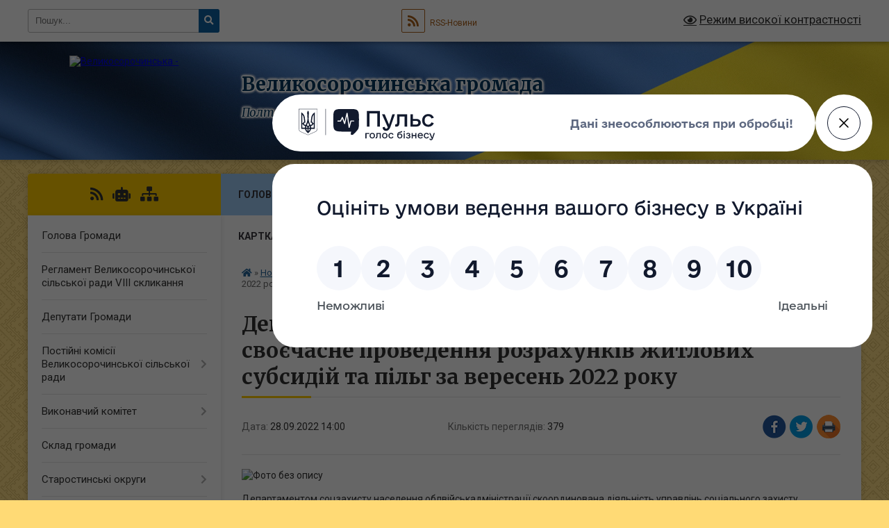

--- FILE ---
content_type: text/html; charset=UTF-8
request_url: https://velykosorochynska-gromada.gov.ua/news/1664342848/
body_size: 17733
content:
<!DOCTYPE html>
<html lang="uk">
<head>
	<!--[if IE]><meta http-equiv="X-UA-Compatible" content="IE=edge"><![endif]-->
	<meta charset="utf-8">
	<meta name="viewport" content="width=device-width, initial-scale=1">
	<!--[if IE]><script>
		document.createElement('header');
		document.createElement('nav');
		document.createElement('main');
		document.createElement('section');
		document.createElement('article');
		document.createElement('aside');
		document.createElement('footer');
		document.createElement('figure');
		document.createElement('figcaption');
	</script><![endif]-->
	<title>Департаментом соцзахисту населення забезпечено своєчасне проведення розрахунків житлових субсидій та пільг за вересень 2022 року | Великосорочинська громада</title>
	<meta name="description" content=". . Департаментом соцзахисту населення облвійськадміністрації скоординована діяльність управлінь соціального захисту населення області щодо своєчасного проведення виплат житлових субсидій та пільг на оплату житлово-комунальних послуг.. . Ві">
	<meta name="keywords" content="Департаментом, соцзахисту, населення, забезпечено, своєчасне проведення, розрахунків, житлових, субсидій, та, пільг, за, вересень, 2022, року, |, Великосорочинська, громада">

	
		<meta property="og:image" content="https://rada.info/upload/users_files/24832716/1a609eb94132be5fcd05d4479787dc69.jpg">
	<meta property="og:image:width" content="1500">
	<meta property="og:image:height" content="1125">
			<meta property="og:title" content="Департаментом соцзахисту населення забезпечено своєчасне проведення розрахунків житлових субсидій та пільг за вересень 2022 року">
				<meta property="og:type" content="article">
	<meta property="og:url" content="https://velykosorochynska-gromada.gov.ua/news/1664342848/">
		
		<link rel="apple-touch-icon" sizes="57x57" href="https://gromada.org.ua/apple-icon-57x57.png">
	<link rel="apple-touch-icon" sizes="60x60" href="https://gromada.org.ua/apple-icon-60x60.png">
	<link rel="apple-touch-icon" sizes="72x72" href="https://gromada.org.ua/apple-icon-72x72.png">
	<link rel="apple-touch-icon" sizes="76x76" href="https://gromada.org.ua/apple-icon-76x76.png">
	<link rel="apple-touch-icon" sizes="114x114" href="https://gromada.org.ua/apple-icon-114x114.png">
	<link rel="apple-touch-icon" sizes="120x120" href="https://gromada.org.ua/apple-icon-120x120.png">
	<link rel="apple-touch-icon" sizes="144x144" href="https://gromada.org.ua/apple-icon-144x144.png">
	<link rel="apple-touch-icon" sizes="152x152" href="https://gromada.org.ua/apple-icon-152x152.png">
	<link rel="apple-touch-icon" sizes="180x180" href="https://gromada.org.ua/apple-icon-180x180.png">
	<link rel="icon" type="image/png" sizes="192x192"  href="https://gromada.org.ua/android-icon-192x192.png">
	<link rel="icon" type="image/png" sizes="32x32" href="https://gromada.org.ua/favicon-32x32.png">
	<link rel="icon" type="image/png" sizes="96x96" href="https://gromada.org.ua/favicon-96x96.png">
	<link rel="icon" type="image/png" sizes="16x16" href="https://gromada.org.ua/favicon-16x16.png">
	<link rel="manifest" href="https://gromada.org.ua/manifest.json">
	<meta name="msapplication-TileColor" content="#ffffff">
	<meta name="msapplication-TileImage" content="https://gromada.org.ua/ms-icon-144x144.png">
	<meta name="theme-color" content="#ffffff">
	
	
		<meta name="robots" content="">
	
	<link rel="preconnect" href="https://fonts.googleapis.com">
	<link rel="preconnect" href="https://fonts.gstatic.com" crossorigin>
	<link href="https://fonts.googleapis.com/css?family=Merriweather:400i,700|Roboto:400,400i,700,700i&amp;subset=cyrillic-ext" rel="stylesheet">

    <link rel="preload" href="https://cdnjs.cloudflare.com/ajax/libs/font-awesome/5.9.0/css/all.min.css" as="style">
	<link rel="stylesheet" href="https://cdnjs.cloudflare.com/ajax/libs/font-awesome/5.9.0/css/all.min.css" integrity="sha512-q3eWabyZPc1XTCmF+8/LuE1ozpg5xxn7iO89yfSOd5/oKvyqLngoNGsx8jq92Y8eXJ/IRxQbEC+FGSYxtk2oiw==" crossorigin="anonymous" referrerpolicy="no-referrer" />
	
	
    <link rel="preload" href="//gromada.org.ua/themes/ukraine/css/styles_vip.css?v=3.38" as="style">
	<link rel="stylesheet" href="//gromada.org.ua/themes/ukraine/css/styles_vip.css?v=3.38">
	
	<link rel="stylesheet" href="//gromada.org.ua/themes/ukraine/css/5970/theme_vip.css?v=1768970790">
	
		<!--[if lt IE 9]>
	<script src="https://oss.maxcdn.com/html5shiv/3.7.2/html5shiv.min.js"></script>
	<script src="https://oss.maxcdn.com/respond/1.4.2/respond.min.js"></script>
	<![endif]-->
	<!--[if gte IE 9]>
	<style type="text/css">
		.gradient { filter: none; }
	</style>
	<![endif]-->

</head>
<body class="">

	<a href="#top_menu" class="skip-link link" aria-label="Перейти до головного меню (Alt+1)" accesskey="1">Перейти до головного меню (Alt+1)</a>
	<a href="#left_menu" class="skip-link link" aria-label="Перейти до бічного меню (Alt+2)" accesskey="2">Перейти до бічного меню (Alt+2)</a>
    <a href="#main_content" class="skip-link link" aria-label="Перейти до головного вмісту (Alt+3)" accesskey="3">Перейти до текстового вмісту (Alt+3)</a>

	

		<div id="all_screen">

						<section class="search_menu">
				<div class="wrap">
					<div class="row">
						<div class="grid-25 fl">
							<form action="https://velykosorochynska-gromada.gov.ua/search/" class="search">
								<input type="text" name="q" value="" placeholder="Пошук..." aria-label="Введіть пошукову фразу" required>
								<button type="submit" name="search" value="y" aria-label="Натисніть, щоб здійснити пошук"><i class="fa fa-search"></i></button>
							</form>
							<a id="alt_version_eye" href="#" title="Режим високої контрастності" onclick="return set_special('582ed35c3d286cd0da76d2f835dd6b9c80008d5f');"><i class="far fa-eye"></i></a>
						</div>
						<div class="grid-75">
							<div class="row">
								<div class="grid-25" style="padding-top: 13px;">
									<div id="google_translate_element"></div>
								</div>
								<div class="grid-25" style="padding-top: 13px;">
									<a href="https://gromada.org.ua/rss/5970/" class="rss" title="RSS-стрічка"><span><i class="fa fa-rss"></i></span> RSS-Новини</a>
								</div>
								<div class="grid-50 alt_version_block">

									<div class="alt_version">
										<a href="#" class="set_special_version" onclick="return set_special('582ed35c3d286cd0da76d2f835dd6b9c80008d5f');"><i class="far fa-eye"></i> Режим високої контрастності</a>
									</div>

								</div>
								<div class="clearfix"></div>
							</div>
						</div>
						<div class="clearfix"></div>
					</div>
				</div>
			</section>
			
			<header>
				<div class="wrap">
					<div class="row">

						<div class="grid-25 logo fl">
							<a href="https://velykosorochynska-gromada.gov.ua/" id="logo">
								<img src="https://rada.info/upload/users_files/24832716/gerb/C.png" alt="Великосорочинська - ">
							</a>
						</div>
						<div class="grid-75 title fr">
							<div class="slogan_1">Великосорочинська громада</div>
							<div class="slogan_2">Полтавська область, Миргородський район</div>
						</div>
						<div class="clearfix"></div>

					</div>
					
										
				</div>
			</header>

			<div class="wrap">
				<section class="middle_block">

					<div class="row">
						<div class="grid-75 fr">
							<nav class="main_menu" id="top_menu">
								<ul>
																		<li class="">
										<a href="https://velykosorochynska-gromada.gov.ua/main/">Головна</a>
																													</li>
																		<li class="">
										<a href="https://velykosorochynska-gromada.gov.ua/geroi-ne-vmirajut-13-36-54-10-10-2023/">ГЕРОЇ НЕ ВМИРАЮТЬ!</a>
																													</li>
																		<li class="">
										<a href="https://velykosorochynska-gromada.gov.ua/karta-fondu-zahisnih-sporud-civilnogo-zahistu-15-46-36-09-06-2023/">Карта фонду захисних споруд цивільного захисту</a>
																													</li>
																		<li class="active">
										<a href="https://velykosorochynska-gromada.gov.ua/news/">Новини</a>
																													</li>
																		<li class="">
										<a href="https://velykosorochynska-gromada.gov.ua/structure/">Картка громади</a>
																													</li>
																		<li class="">
										<a href="https://velykosorochynska-gromada.gov.ua/feedback/">Контакти</a>
																													</li>
																		<li class="">
										<a href="https://velykosorochynska-gromada.gov.ua/ogoloshennya-13-50-58-10-11-2020/">Оголошення!</a>
																													</li>
																		<li class="">
										<a href="https://velykosorochynska-gromada.gov.ua/photo/">Фотогалерея</a>
																													</li>
																		<li class="">
										<a href="https://velykosorochynska-gromada.gov.ua/punkti-nezlamnosti-13-56-39-17-10-2024/">ПУНКТИ НЕЗЛАМНОСТІ</a>
																													</li>
																										</ul>

								<button class="menu-button" id="open-button" tabindex="-1"><i class="fas fa-bars"></i> Меню сайту</button>

							</nav>
							
							<div class="clearfix"></div>

														<section class="bread_crumbs">
								<div xmlns:v="http://rdf.data-vocabulary.org/#"><a href="https://velykosorochynska-gromada.gov.ua/" title="Головна сторінка"><i class="fas fa-home"></i></a> &raquo; <a href="https://velykosorochynska-gromada.gov.ua/news/" aria-current="page">Новини</a>  &raquo; <span>Департаментом соцзахисту населення забезпечено своєчасне проведення розрахунків житлових субсидій та пільг за вересень 2022 року</span></div>
							</section>
							
							<main id="main_content">

																											<h1>Департаментом соцзахисту населення забезпечено своєчасне проведення розрахунків житлових субсидій та пільг за вересень 2022 року</h1>


<div class="row">
	<div class="grid-30 one_news_date">
		Дата: <span>28.09.2022 14:00</span>
	</div>
	<div class="grid-30 one_news_count">
		Кількість переглядів: <span>379</span>
	</div>
		<div class="grid-30 one_news_socials">
		<button class="social_share" data-type="fb" aria-label="Поширити у Фейсбук"><img src="//gromada.org.ua/themes/ukraine/img/share/fb.png" alt="Іконка Facebook"></button>
		<button class="social_share" data-type="tw" aria-label="Поширити в Tweitter"><img src="//gromada.org.ua/themes/ukraine/img/share/tw.png" alt="Іконка Twitter"></button>
		<button class="print_btn" onclick="window.print();" aria-label="Надрукувати статтю"><img src="//gromada.org.ua/themes/ukraine/img/share/print.png" alt="Значок принтера"></button>
	</div>
		<div class="clearfix"></div>
</div>

<hr>

<p><img alt="Фото без опису"  alt="" src="https://rada.info/upload/users_files/24832716/1a609eb94132be5fcd05d4479787dc69.jpg" style="width: 1500px; height: 1125px;" /></p>

<p>Департаментом соцзахисту населення облвійськадміністрації скоординована діяльність управлінь соціального захисту населення області щодо своєчасного проведення виплат житлових субсидій та пільг на оплату житлово-комунальних послуг.</p>

<p>Відповідно управліннями соціального захисту населення області забезпечено проведення повного комплексу робот щодо розрахунків житлових субсидій та пільг на оплату житлово-комунальних послуг без звернення громадян. Розрахунок проведено по кожній особовій справі отримувача житлових субсидій та пільг на підставі необхідних даних, одержаних від підприємств-надавачів комунальних послуг.</p>

<p>За вересень 2022 року житлові субсидії та пільги на оплату житлово-комунальних послуг розраховано для 105,9 тисяч сімей на загальну суму<br />
43,5 млн. грн.</p>

<p>Виплата житлових субсидій та пільг на житлово-комунальні послуги за вересень буде здійснена у жовтні 2022 року органами Пенсійного Фонду України, згідно підготовлених та сформованих органами соціального захисту населення реєстрів нарахувань житлових субсидій та пільг на житлово-комунальні послуги.</p>

<p>&nbsp;</p>

<p>Директор Департаменту соцзахисту населення Полтавської ОВА Людмила КОРНІЄНКО</p>
<div class="clearfix"></div>

<hr>



<p><a href="https://velykosorochynska-gromada.gov.ua/news/" class="btn btn-grey">&laquo; повернутися</a></p>																	
							</main>
						</div>
						<div class="grid-25 fl">

							<div class="project_name">
								<a href="https://gromada.org.ua/rss/5970/" rel="nofollow" target="_blank" title="RSS-стрічка новин сайту"><i class="fas fa-rss"></i></a>
																<a href="https://velykosorochynska-gromada.gov.ua/feedback/#chat_bot" title="Наша громада в смартфоні"><i class="fas fa-robot"></i></a>
																																																								<a href="https://velykosorochynska-gromada.gov.ua/sitemap/" title="Мапа сайту"><i class="fas fa-sitemap"></i></a>
							</div>
														<aside class="left_sidebar">
							
								
																<nav class="sidebar_menu" id="left_menu">
									<ul>
																				<li class="">
											<a href="https://velykosorochynska-gromada.gov.ua/golova-gromadi-17-55-17-21-09-2017/">Голова Громади</a>
																																</li>
																				<li class="">
											<a href="https://velykosorochynska-gromada.gov.ua/reglament-velikosorochinskoi-silskoi-radi-viii-sklikannya-19-32-04-02-12-2020/">Регламент Великосорочинської сільської ради VIII скликання</a>
																																</li>
																				<li class="">
											<a href="https://velykosorochynska-gromada.gov.ua/deputati-gromadi-09-43-30-22-09-2017/">Депутати Громади</a>
																																</li>
																				<li class=" has-sub">
											<a href="https://velykosorochynska-gromada.gov.ua/komisii-velikosorochinskoi-silskoi-radi-11-54-11-23-04-2019/">Постійні комісії Великосорочинської сільської ради</a>
																						<button onclick="return show_next_level(this);" aria-label="Показати підменю"></button>
																																	<i class="fa fa-chevron-right"></i>
											<ul>
																								<li class=" has-sub">
													<a href="https://velykosorochynska-gromada.gov.ua/vii-sklikannya-09-00-38-24-02-2021/">VIII скликання</a>
																										<button onclick="return show_next_level(this);" aria-label="Показати підменю"></button>
																																							<i class="fa fa-chevron-right"></i>
													<ul>
																												<li><a href="https://velykosorochynska-gromada.gov.ua/postijna-komisiya-z-pitan-prav-ljudini-zakonnosti-reglamentu-deputatskoi-diyalnosti-ta-etiki-17-39-24-06-09-2024/">Постійна комісія з питань прав людини, законності, Регламенту, депутатської діяльності та етики</a></li>
																												<li><a href="https://velykosorochynska-gromada.gov.ua/postijna-komisiya-z-pitan-planuvannya-finansiv-bjudzhetu-ta-socialnoekonomichnogo-rozvitku-18-28-15-07-09-2024/">Постійна комісія з питань планування фінансів, бюджету та соціально-економічного розвитку</a></li>
																												<li><a href="https://velykosorochynska-gromada.gov.ua/postijna-komisiya-z-pitan-osviti-kulturi-molodi-fizkulturi-sportu-ohoroni-zdorovʼya-i-socialnogo-zahistu-naselennya-18-30-52-07-09-2024/">Постійна комісія з питань освіти, культури, молоді, фізкультури, спорту, охорони здоровʼя і соціального захисту населення</a></li>
																												<li><a href="https://velykosorochynska-gromada.gov.ua/postijna-komisiya-z-pitan-promislovosti-pidpriemnictva-transportu-zv’yazku-sferi-poslug-ta-zhitlovokomunalnogo-gospodarstva-i-komunalnoi-v-18-34-32-07-09-2024/">Постійна комісія з питань промисловості, підприємництва, транспорту, зв’язку, сфери послуг та житлово-комунального господарства і комунальної власності, містобудування, будівництва, земельних відносин, охорони природи та сільського господарства</a></li>
																																									</ul>
																									</li>
																																			</ul>
																					</li>
																				<li class=" has-sub">
											<a href="https://velykosorochynska-gromada.gov.ua/vikonavchij-komitet-16-17-55-17-12-2020/">Виконавчий комітет</a>
																						<button onclick="return show_next_level(this);" aria-label="Показати підменю"></button>
																																	<i class="fa fa-chevron-right"></i>
											<ul>
																								<li class="">
													<a href="https://velykosorochynska-gromada.gov.ua/reglament-vikonavchogo-komitetu-08-47-59-13-02-2024/">Регламент виконавчого комітету</a>
																																						</li>
																																			</ul>
																					</li>
																				<li class="">
											<a href="https://velykosorochynska-gromada.gov.ua/sklad-gromadi-18-01-59-21-09-2017/">Склад громади</a>
																																</li>
																				<li class=" has-sub">
											<a href="https://velykosorochynska-gromada.gov.ua/starostinski-okrugi-11-21-06-07-02-2024/">Старостинські округи</a>
																						<button onclick="return show_next_level(this);" aria-label="Показати підменю"></button>
																																	<i class="fa fa-chevron-right"></i>
											<ul>
																								<li class=" has-sub">
													<a href="https://velykosorochynska-gromada.gov.ua/velikobajrackij-starostinskij-okrug-№1-11-27-57-07-02-2024/">Великобайрацький старостинський округ №1</a>
																										<button onclick="return show_next_level(this);" aria-label="Показати підменю"></button>
																																							<i class="fa fa-chevron-right"></i>
													<ul>
																												<li><a href="https://velykosorochynska-gromada.gov.ua/zvit-starost-pered-zhitelyami-starostinskogo-okrugu-11-07-00-25-03-2025/">Звіт старост перед жителями старостинського округу за 2024 рік</a></li>
																																									</ul>
																									</li>
																								<li class=" has-sub">
													<a href="https://velykosorochynska-gromada.gov.ua/velikoobuhivskij-starostinskij-okrug-№-2-11-28-54-07-02-2024/">Великообухівський старостинський округ № 2</a>
																										<button onclick="return show_next_level(this);" aria-label="Показати підменю"></button>
																																							<i class="fa fa-chevron-right"></i>
													<ul>
																												<li><a href="https://velykosorochynska-gromada.gov.ua/zvit-starost-pered-zhitelyami-starostinskogo-okrugu-za-2024-rik-13-53-42-25-03-2025/">Звіт старост перед жителями старостинського округу за 2024 рік</a></li>
																																									</ul>
																									</li>
																								<li class=" has-sub">
													<a href="https://velykosorochynska-gromada.gov.ua/kovalivskij-starostinskij-okrug-№-3-11-29-32-07-02-2024/">Ковалівський старостинський округ № 3</a>
																										<button onclick="return show_next_level(this);" aria-label="Показати підменю"></button>
																																							<i class="fa fa-chevron-right"></i>
													<ul>
																												<li><a href="https://velykosorochynska-gromada.gov.ua/zvit-starost-pered-zhitelyami-starostinskogo-okrugu-za-2024-rik-11-09-03-25-03-2025/">Звіт старост перед жителями старостинського округу за 2024 рік</a></li>
																																									</ul>
																									</li>
																								<li class=" has-sub">
													<a href="https://velykosorochynska-gromada.gov.ua/polivyanskij-starostinskij-okrug-№-4-11-35-03-07-02-2024/">Полив'янський старостинський округ № 4</a>
																										<button onclick="return show_next_level(this);" aria-label="Показати підменю"></button>
																																							<i class="fa fa-chevron-right"></i>
													<ul>
																												<li><a href="https://velykosorochynska-gromada.gov.ua/zvit-starost-pered-zhitelyami-starostinskogo-okrugu-za-2024-rik-11-09-42-25-03-2025/">Звіт старост перед жителями старостинського округу за 2024 рік</a></li>
																																									</ul>
																									</li>
																								<li class=" has-sub">
													<a href="https://velykosorochynska-gromada.gov.ua/savincivskij-starostinskij-okrug-№-5-11-35-53-07-02-2024/">Савинцівський старостинський округ № 5</a>
																										<button onclick="return show_next_level(this);" aria-label="Показати підменю"></button>
																																							<i class="fa fa-chevron-right"></i>
													<ul>
																												<li><a href="https://velykosorochynska-gromada.gov.ua/zvit-starost-pered-zhitelyami-starostinskogo-okrugu-za-2024-rik-11-10-14-25-03-2025/">Звіт старост перед жителями старостинського округу за 2024 рік</a></li>
																																									</ul>
																									</li>
																								<li class=" has-sub">
													<a href="https://velykosorochynska-gromada.gov.ua/soloncivskij-starostinskij-okrug-№-6-11-36-40-07-02-2024/">Солонцівський старостинський округ № 6</a>
																										<button onclick="return show_next_level(this);" aria-label="Показати підменю"></button>
																																							<i class="fa fa-chevron-right"></i>
													<ul>
																												<li><a href="https://velykosorochynska-gromada.gov.ua/zvit-starost-pered-zhitelyami-starostinskogo-okrugu-za-2024-rik-11-10-47-25-03-2025/">Звіт старост перед жителями старостинського округу за 2024 рік</a></li>
																																									</ul>
																									</li>
																																			</ul>
																					</li>
																				<li class=" has-sub">
											<a href="https://velykosorochynska-gromada.gov.ua/struktura-radi-11-15-14-15-02-2024/">Структура ради</a>
																						<button onclick="return show_next_level(this);" aria-label="Показати підменю"></button>
																																	<i class="fa fa-chevron-right"></i>
											<ul>
																								<li class=" has-sub">
													<a href="https://velykosorochynska-gromada.gov.ua/viddili-ta-ustanovi-12-21-23-07-02-2024/">Відділи та установи</a>
																										<button onclick="return show_next_level(this);" aria-label="Показати підменю"></button>
																																							<i class="fa fa-chevron-right"></i>
													<ul>
																												<li><a href="https://velykosorochynska-gromada.gov.ua/viddil-osviti-09-53-46-22-09-2017/">Відділ освіти, культири, молоді та спорту виконавчого комітету Великосорочинської сільської ради</a></li>
																												<li><a href="https://velykosorochynska-gromada.gov.ua/centr-nadannya-socialnih-poslug-ta-arhivnoi-spravi-velikosorochinskoi-silskoi-radi-mimrgorodskogo-rajonu-poltavskoi-oblasti-12-33-32-03-06-2021/">Центр надання соціальних послуг та архівної справи Великосорочинської сільської ради Миргородського району Полтавської області</a></li>
																												<li><a href="https://velykosorochynska-gromada.gov.ua/knp-velikosorochinskij-centr-pervinnoi-medikosanitarnoi-dopomogi-velikosorochinskoi-silskoi-radi-12-42-48-07-02-2024/">КНП "Великосорочинський Центр первинної медико-санітарної допомоги" Великосорочинської сільської ради</a></li>
																												<li><a href="https://velykosorochynska-gromada.gov.ua/finansovij-viddil-velikosorochinskoi-silskoi-radi-12-44-29-07-02-2024/">Фінансовий відділ Великосорочинської сільської ради</a></li>
																																									</ul>
																									</li>
																								<li class=" has-sub">
													<a href="https://velykosorochynska-gromada.gov.ua/struktura-vikonavchogo-komitetu-12-28-23-07-02-2024/">Відділи виконавчого комітету</a>
																										<button onclick="return show_next_level(this);" aria-label="Показати підменю"></button>
																																							<i class="fa fa-chevron-right"></i>
													<ul>
																												<li><a href="https://velykosorochynska-gromada.gov.ua/struktura-vikonavchogo-komitetu-velikosorochinskoi-silskoi-radi-na-2024-rik-10-59-55-08-02-2024/">Структура виконавчого комітету Великосорочинської сільської ради на 2024 рік</a></li>
																												<li><a href="https://velykosorochynska-gromada.gov.ua/viddil-nadannya-socialnoi-dopomogi-18-21-36-07-02-2024/">Відділ соціального захист                                                                                               РЕЄСТР 2025 року                          галузевих (міжгалузевих), територіальних угод, колективних договорів, змін і доповнень д</a></li>
																												<li><a href="https://velykosorochynska-gromada.gov.ua/viddil-iz-zemelnih-pitan-18-22-33-07-02-2024/">Відділ із земельних, екологічних питань та правового забезпечення виконавчого комітету Великосорочинської сільської ради Миргородського району Полтавської області</a></li>
																												<li><a href="https://velykosorochynska-gromada.gov.ua/centr-nadannya-administrativnih-poslugcnap-velikosorochinskoi-silskoi-radi-18-20-23-07-02-2024/">Центр надання адміністративних послуг(ЦНАП) Великосорочинської сільської ради</a></li>
																												<li><a href="https://velykosorochynska-gromada.gov.ua/sluzhba-u-spravah-ditej-09-29-48-16-02-2024/">Служба у справах дітей</a></li>
																																									</ul>
																									</li>
																																			</ul>
																					</li>
																				<li class=" has-sub">
											<a href="https://velykosorochynska-gromada.gov.ua/komunalni-pidpriemstva-12-45-49-07-02-2024/">Комунальні підприємства</a>
																						<button onclick="return show_next_level(this);" aria-label="Показати підменю"></button>
																																	<i class="fa fa-chevron-right"></i>
											<ul>
																								<li class=" has-sub">
													<a href="https://velykosorochynska-gromada.gov.ua/kp-pershocvit-12-47-17-07-02-2024/">КП "Першоцвіт"</a>
																										<button onclick="return show_next_level(this);" aria-label="Показати підменю"></button>
																																							<i class="fa fa-chevron-right"></i>
													<ul>
																												<li><a href="https://velykosorochynska-gromada.gov.ua/obҐruntuvannya-tehnichnih-ta-yakisnih-harakteristik-predmeta-zakupivli-rozmiru-bjudzhetnogo-priznachennya-ochikuvanoi-vartosti-predmeta-zak-12-54-58-07-02-2024/">ОБҐРУНТУВАННЯ ТЕХНІЧНИХ ТА ЯКІСНИХ ХАРАКТЕРИСТИК ПРЕДМЕТА ЗАКУПІВЛІ, РОЗМІРУ БЮДЖЕТНОГО ПРИЗНАЧЕННЯ, ОЧІКУВАНОЇ ВАРТОСТІ ПРЕДМЕТА ЗАКУПІВЛІ</a></li>
																												<li><a href="https://velykosorochynska-gromada.gov.ua/obҐruntuvannya-tehnichnih-ta-yakisnih-harakteristik-predmeta-zakupivli-rozmiru-bjudzhetnogo-priznachennya-ochikuvanoi-vartosti-predmeta-zak-18-05-37-07-02-2024/">ОБҐРУНТУВАННЯ ТЕХНІЧНИХ ТА ЯКІСНИХ ХАРАКТЕРИСТИК ПРЕДМЕТА ЗАКУПІВЛІ, РОЗМІРУ БЮДЖЕТНОГО ПРИЗНАЧЕННЯ, ОЧІКУВАНОЇ ВАРТОСТІ ПРЕДМЕТА ЗАКУПІВЛІ</a></li>
																												<li><a href="https://velykosorochynska-gromada.gov.ua/obҐruntuvannya-tehnichnih-ta-yakisnih-harakteristik-predmeta-zakupivli-rozmiru-bjudzhetnogo-priznachennya-ochikuvanoi-vartosti-predmeta-zak-18-06-57-07-02-2024/">ОБҐРУНТУВАННЯ ТЕХНІЧНИХ ТА ЯКІСНИХ ХАРАКТЕРИСТИК ПРЕДМЕТА ЗАКУПІВЛІ, РОЗМІРУ БЮДЖЕТНОГО ПРИЗНАЧЕННЯ, ОЧІКУВАНОЇ ВАРТОСТІ ПРЕДМЕТА ЗАКУПІВЛІ</a></li>
																												<li><a href="https://velykosorochynska-gromada.gov.ua/bҐruntuvannya-tehnichnih-ta-yakisnih-harakteristik-predmeta-zakupivli-rozmiru-bjudzhetnogo-priznachennya-ochikuvanoi-vartosti-predmeta-zaku-18-08-58-07-02-2024/">БҐРУНТУВАННЯ ТЕХНІЧНИХ ТА ЯКІСНИХ ХАРАКТЕРИСТИК ПРЕДМЕТА ЗАКУПІВЛІ, РОЗМІРУ БЮДЖЕТНОГО ПРИЗНАЧЕННЯ, ОЧІКУВАНОЇ ВАРТОСТІ ПРЕДМЕТА ЗАКУПІВЛІ</a></li>
																												<li><a href="https://velykosorochynska-gromada.gov.ua/komercijna-propoziciya-18-10-36-07-02-2024/">Комерційна пропозиція</a></li>
																												<li><a href="https://velykosorochynska-gromada.gov.ua/komercijna-propoziciya-18-11-51-07-02-2024/">Комерційна пропозиція</a></li>
																												<li><a href="https://velykosorochynska-gromada.gov.ua/obҐruntuvannya-tehnichnih-ta-yakisnih-harakteristik-predmeta-zakupivli-rozmiru-bjudzhetnogo-priznachennya-ochikuvanoi-vartosti-predmeta-zak-18-12-57-07-02-2024/">ОБҐРУНТУВАННЯ ТЕХНІЧНИХ ТА ЯКІСНИХ ХАРАКТЕРИСТИК ПРЕДМЕТА ЗАКУПІВЛІ, РОЗМІРУ БЮДЖЕТНОГО ПРИЗНАЧЕННЯ, ОЧІКУВАНОЇ ВАРТОСТІ ПРЕДМЕТА ЗАКУПІВЛІ</a></li>
																												<li><a href="https://velykosorochynska-gromada.gov.ua/obҐruntuvannya-tehnichnih-ta-yakisnih-harakteristik-predmeta-zakupivli-rozmiru-bjudzhetnogo-priznachennya-ochikuvanoi-vartosti-predmeta-zak-13-15-48-29-02-2024/">ОБҐРУНТУВАННЯ ТЕХНІЧНИХ ТА ЯКІСНИХ ХАРАКТЕРИСТИК ПРЕДМЕТА ЗАКУПІВЛІ, РОЗМІРУ БЮДЖЕТНОГО ПРИЗНАЧЕННЯ, ОЧІКУВАНОЇ ВАРТОСТІ ПРЕДМЕТА ЗАКУПІВЛІ</a></li>
																												<li><a href="https://velykosorochynska-gromada.gov.ua/obҐruntuvannya-tehnichnih-ta-yakisnih-harakteristik-predmeta-zakupivli-rozmiru-bjudzhetnogo-priznachennya-ochikuvanoi-vartosti-predmeta-zak-09-43-02-15-05-2024/">ОБҐРУНТУВАННЯ ТЕХНІЧНИХ ТА ЯКІСНИХ ХАРАКТЕРИСТИК ПРЕДМЕТА ЗАКУПІВЛІ, РОЗМІРУ БЮДЖЕТНОГО ПРИЗНАЧЕННЯ, ОЧІКУВАНОЇ ВАРТОСТІ ПРЕДМЕТА ЗАКУПІВЛІ</a></li>
																												<li><a href="https://velykosorochynska-gromada.gov.ua/obҐruntuvannya-tehnichnih-ta-yakisnih-harakteristik-predmeta-zakupivli-rozmiru-bjudzhetnogo-priznachennya-ochikuvanoi-vartosti-predmeta-zak-09-46-11-09-05-2024/">ОБҐРУНТУВАННЯ ТЕХНІЧНИХ ТА ЯКІСНИХ ХАРАКТЕРИСТИК ПРЕДМЕТА ЗАКУПІВЛІ, РОЗМІРУ БЮДЖЕТНОГО ПРИЗНАЧЕННЯ, ОЧІКУВАНОЇ ВАРТОСТІ ПРЕДМЕТА ЗАКУПІВЛІ</a></li>
																												<li><a href="https://velykosorochynska-gromada.gov.ua/obҐruntuvannya-tehnichnih-ta-yakisnih-harakteristik-predmeta-zakupivli-rozmiru-bjudzhetnogo-priznachennya-ochikuvanoi-vartosti-predmeta-zak-09-53-31-07-01-2026/">ОБҐРУНТУВАННЯ ТЕХНІЧНИХ ТА ЯКІСНИХ ХАРАКТЕРИСТИК ПРЕДМЕТА ЗАКУПІВЛІ, РОЗМІРУ БЮДЖЕТНОГО ПРИЗНАЧЕННЯ, ОЧІКУВАНОЇ ВАРТОСТІ ПРЕДМЕТА ЗАКУПІВЛІ</a></li>
																																									</ul>
																									</li>
																								<li class="">
													<a href="https://velykosorochynska-gromada.gov.ua/kp-kovalivske-kkp-12-47-57-07-02-2024/">КП " Ковалівське ККП "</a>
																																						</li>
																																			</ul>
																					</li>
																				<li class=" has-sub">
											<a href="https://velykosorochynska-gromada.gov.ua/dokumenti-13-20-19-07-02-2024/">Документи</a>
																						<button onclick="return show_next_level(this);" aria-label="Показати підменю"></button>
																																	<i class="fa fa-chevron-right"></i>
											<ul>
																								<li class="">
													<a href="https://velykosorochynska-gromada.gov.ua/proekti-rishennya-sesij-13-24-12-07-02-2024/">Проекти рішення сесій</a>
																																						</li>
																								<li class="">
													<a href="https://velykosorochynska-gromada.gov.ua/rishennya-sesii-13-25-02-07-02-2024/">Рішення сесії</a>
																																						</li>
																								<li class="">
													<a href="https://velykosorochynska-gromada.gov.ua/rishennya-vikonavchogo-komitetu-13-25-45-07-02-2024/">Рішення виконавчого комітету</a>
																																						</li>
																								<li class="">
													<a href="https://velykosorochynska-gromada.gov.ua/rozporyadzhennya-silskogo-golovi-13-27-25-07-02-2024/">Розпорядження сільського голови</a>
																																						</li>
																																			</ul>
																					</li>
																				<li class=" has-sub">
											<a href="https://velykosorochynska-gromada.gov.ua/zakonodavcha-baza-09-10-44-23-04-2019/">Законодавча база</a>
																						<button onclick="return show_next_level(this);" aria-label="Показати підменю"></button>
																																	<i class="fa fa-chevron-right"></i>
											<ul>
																								<li class="">
													<a href="https://velykosorochynska-gromada.gov.ua/zakoni-ukraini-09-11-08-23-04-2019/">Закони України</a>
																																						</li>
																																			</ul>
																					</li>
																				<li class=" has-sub">
											<a href="https://velykosorochynska-gromada.gov.ua/gromadska-uchast-1542114160/">Громадські слухання</a>
																						<button onclick="return show_next_level(this);" aria-label="Показати підменю"></button>
																																	<i class="fa fa-chevron-right"></i>
											<ul>
																								<li class="">
													<a href="https://velykosorochynska-gromada.gov.ua/gromadski-sluhannya-1542114201/">Протоколи громадських слухань</a>
																																						</li>
																								<li class=" has-sub">
													<a href="https://velykosorochynska-gromada.gov.ua/ogoloshennya-ta-rozporyadzhennya-pro-provedennya-gromadskih-sluhan-1542114225/">Повідомлення про проведення Громадських слухань</a>
																										<button onclick="return show_next_level(this);" aria-label="Показати підменю"></button>
																																							<i class="fa fa-chevron-right"></i>
													<ul>
																												<li><a href="https://velykosorochynska-gromada.gov.ua/ogoloshennya-schodo-provedennya-gromadskih-sluhan-z-obgovorennya-detalnogo-planu-1542619091/">Оголошення щодо проведення громадських слухань з обговорення детального плану</a></li>
																												<li><a href="https://velykosorochynska-gromada.gov.ua/investoram-1542114271/">Інвесторам</a></li>
																																									</ul>
																									</li>
																																			</ul>
																					</li>
																				<li class=" has-sub">
											<a href="https://velykosorochynska-gromada.gov.ua/vakansii-1542114347/">Вакансії</a>
																						<button onclick="return show_next_level(this);" aria-label="Показати підменю"></button>
																																	<i class="fa fa-chevron-right"></i>
											<ul>
																								<li class="">
													<a href="https://velykosorochynska-gromada.gov.ua/aktualni-vakansii-11-37-07-06-02-2024/">АКТУАЛЬНІ ВАКАНСІЇ</a>
																																						</li>
																								<li class=" has-sub">
													<a href="https://velykosorochynska-gromada.gov.ua/arhivni-vakansii-11-38-08-06-02-2024/">АРХІВНІ ВАКАНСІЇ</a>
																										<button onclick="return show_next_level(this);" aria-label="Показати підменю"></button>
																																							<i class="fa fa-chevron-right"></i>
													<ul>
																												<li><a href="https://velykosorochynska-gromada.gov.ua/ogoloshennya-11-41-32-06-02-2024/">Заміщення вакантної посади директора Великосорочинської дитячо-юнацької спортивної школи</a></li>
																												<li><a href="https://velykosorochynska-gromada.gov.ua/zamischennya-vakantnoi-posadi-specialistazemlevporyadnika-viddilu-zemelnih-ta-ekologichnih-pitan-vikonavchogo-komitetu-velikosorochinskoi-si-09-29-50-/">Заміщення вакантної посади спеціаліста-землевпорядника відділу земельних та екологічних питань виконавчого комітету Великосорочинської сільської ради (на час відсутності основного працівника)</a></li>
																												<li><a href="https://velykosorochynska-gromada.gov.ua/konkurs-na-zamischennya-vakantnoi-posadi-specialista-viddilu-zemelnih-ta-ekologichnih-pitan-vikonavchogo-komitetu-velikosorochinskoi-silskoi-09-33-57-/">Заміщення вакантної посади спеціаліста відділу земельних та екологічних питань виконавчого комітету Великосорочинської сільської ради (на час відсутності основного працівника)</a></li>
																												<li><a href="https://velykosorochynska-gromada.gov.ua/zamischennya-vakantnoi-posadi-direktora-centru-nadannya-socialnih-poslug-ta-arhivnoi-spravi-velikosorochinskoi-silskoi-radi-mirgorodskogo-ra-11-00-18-/">Заміщення вакантної посади директора Центру надання соціальних послуг та архівної справи Великосорочинської сільської ради Миргородського району Полтавської області</a></li>
																												<li><a href="https://velykosorochynska-gromada.gov.ua/zamischennya-vakantnoi-posadi-direktora-centru-nadannya-socialnih-poslug-ta-arhivnoi-spravi-velikosorochinskoi-silskoi-radi-mirgorodskogo-ra-17-42-58-/">Заміщення вакантної посади директора Центру надання соціальних послуг та архівної справи Великосорочинської сільської ради Миргородського району Полтавської області</a></li>
																												<li><a href="https://velykosorochynska-gromada.gov.ua/zamischennya-vakantnoi-posadi-golovnogo-buhgaltera-finansovogo-viddilu-velikosorochinskoi-silskoi-radi-10-30-25-10-03-2021/">Заміщення вакантної посади головного бухгалтера фінансового відділу Великосорочинської сільської ради</a></li>
																												<li><a href="https://velykosorochynska-gromada.gov.ua/zamischennya-vakantnoi-posadi-golovnogo-specialista-finansovogo-viddilu-velikosorochinskoi-silskoi-radi-10-33-20-10-03-2021/">Заміщення вакантної посади головного спеціаліста фінансового відділу Великосорочинської сільської ради</a></li>
																												<li><a href="https://velykosorochynska-gromada.gov.ua/viddil-osviti-kulturi-molodi-ta-sportu-vikonavchogo-komitetu-velikosorochinskoi-silskoi-radi-ogoloshue-konkurs-na-zamischennya-vakantnoi-pos-10-51-24-/">Відділ освіти, культури, молоді та спорту виконавчого комітету Великосорочинської сільської ради оголошує конкурс на заміщення вакантної посади головного бухгалтера</a></li>
																												<li><a href="https://velykosorochynska-gromada.gov.ua/zamischennya-vakantnoi-posadi-nachalnika-sluzhbi-u-spravah-ditej-vikonavchogo-komitetu-velikosorochinskoi-silskoi-radi-mirgorodskogo-rajonu--15-40-32-/">Заміщення вакантної посади  начальника Служби у справах дітей виконавчого комітету Великосорочинської сільської ради Миргородського району Полтавської області</a></li>
																												<li><a href="https://velykosorochynska-gromada.gov.ua/vikonavchij-komitet-velikosorochinskoi-silskoi-radi-ogoloshue-konkurs-na-zamischennya-vakantnoi-posadi-direktora-kz-velikosorochinskij-budin-16-18-25-/">Виконавчий комітет Великосорочинської сільської ради оголошує конкурс на заміщення вакантної посади директора КЗ "Великосорочинський будинок культури"</a></li>
																																									</ul>
																									</li>
																								<li class="">
													<a href="https://velykosorochynska-gromada.gov.ua/vakansii-informaciya-dlya-vnutrishno-peremischenih-osib-11-29-09-06-08-2024/">Вакансії: інформація для внутрішньо переміщених осіб</a>
																																						</li>
																																			</ul>
																					</li>
																				<li class=" has-sub">
											<a href="https://velykosorochynska-gromada.gov.ua/bjudzhet-gromadi-11-10-07-28-02-2018/">Бюджет громади</a>
																						<button onclick="return show_next_level(this);" aria-label="Показати підменю"></button>
																																	<i class="fa fa-chevron-right"></i>
											<ul>
																								<li class="">
													<a href="https://velykosorochynska-gromada.gov.ua/pasporti-bjudzhetnih-program-11-34-56-28-02-2018/">Паспорти бюджетних програм</a>
																																						</li>
																																			</ul>
																					</li>
																				<li class=" has-sub">
											<a href="https://velykosorochynska-gromada.gov.ua/miscevi-podatki-ta-zbori-na-2023-rik-16-33-46-04-07-2022/">МІСЦЕВІ ПОДАТКИ ТА ЗБОРИ</a>
																						<button onclick="return show_next_level(this);" aria-label="Показати підменю"></button>
																																	<i class="fa fa-chevron-right"></i>
											<ul>
																								<li class="">
													<a href="https://velykosorochynska-gromada.gov.ua/miscevi-podatki-i-zbori-na-2024-rik-09-10-05-03-07-2023/">Місцеві податки і збори на 2024 рік</a>
																																						</li>
																								<li class="">
													<a href="https://velykosorochynska-gromada.gov.ua/miscevi-podatki-ta-zbori-2023-rik-10-05-02-08-02-2024/">МІСЦЕВІ ПОДАТКИ ТА ЗБОРИ 2023 рік</a>
																																						</li>
																								<li class="">
													<a href="https://velykosorochynska-gromada.gov.ua/miscevi-podatki-ta-zbori-na-2022-rik-14-37-20-19-01-2022/">МІСЦЕВІ ПОДАТКИ ТА ЗБОРИ на 2022 рік</a>
																																						</li>
																								<li class="">
													<a href="https://velykosorochynska-gromada.gov.ua/miscevi-podatki-i-zbori-na-2025-rik-15-01-01-19-07-2024/">Місцеві податки і збори на 2025 рік</a>
																																						</li>
																								<li class="">
													<a href="https://velykosorochynska-gromada.gov.ua/miscevi-podatki-i-zbori-na-2026-rik-11-33-01-07-07-2025/">Місцеві податки і збори на 2026 рік</a>
																																						</li>
																																			</ul>
																					</li>
																				<li class=" has-sub">
											<a href="https://velykosorochynska-gromada.gov.ua/regulyatorna-politika-12-03-05-04-09-2023/">Регуляторна політика</a>
																						<button onclick="return show_next_level(this);" aria-label="Показати підменю"></button>
																																	<i class="fa fa-chevron-right"></i>
											<ul>
																								<li class="">
													<a href="https://velykosorochynska-gromada.gov.ua/povidomlennya-pro-opriljudnennya-proektu-regulyatornogo-aktu-pro-zatverdzhennya-polozhennya-pro-poryadok-rozmischennya-zovnishnoi-reklami-na-12-04-56-04-09-2023/">Повідомлення про оприлюднення проекту регуляторного акту «Про затвердження Положення про порядок розміщення зовнішньої реклами на території Великосорочинської сільської ради Миргородського району Полтавської області»</a>
																																						</li>
																																			</ul>
																					</li>
																				<li class=" has-sub">
											<a href="https://velykosorochynska-gromada.gov.ua/zvit-silskogo-golovi-14-08-49-25-01-2024/">ЗВІТ СІЛЬСЬКОГО ГОЛОВИ</a>
																						<button onclick="return show_next_level(this);" aria-label="Показати підменю"></button>
																																	<i class="fa fa-chevron-right"></i>
											<ul>
																								<li class="">
													<a href="https://velykosorochynska-gromada.gov.ua/zvit-silskogo-golovi-oleksandra-tischickogo-za-2023-rik-14-13-46-25-01-2024/">Звіт сільського голови Олександра ТИЩИЦЬКОГО за 2023 рік</a>
																																						</li>
																								<li class="">
													<a href="https://velykosorochynska-gromada.gov.ua/zvit-silskogo-golovi-oleksandra-tischickogo-za-2022-rik-14-24-13-25-01-2024/">Звіт сільського голови Олександра ТИЩИЦЬКОГО за 2022 рік</a>
																																						</li>
																								<li class="">
													<a href="https://velykosorochynska-gromada.gov.ua/zvit-silskogo-golovi-oleksandra-tischickogo-za-2021-rik-14-40-25-25-01-2024/">Звіт сільського голови Олександра ТИЩИЦЬКОГО за 2021 рік</a>
																																						</li>
																								<li class="">
													<a href="https://velykosorochynska-gromada.gov.ua/zvit-silskogo-golovi-oleksandra-tischickogo-za-i-pivrichchya-2025-roku-13-41-31-14-10-2025/">Звіт сільського голови Олександра ТИЩИЦЬКОГО за І півріччя 2025 року</a>
																																						</li>
																								<li class="">
													<a href="https://velykosorochynska-gromada.gov.ua/zvit-silskogo-golovi-oleksandra-tischickogo-za-2024-rik-11-25-12-07-02-2025/">Звіт сільського голови Олександра ТИЩИЦЬКОГО за 2024 рік</a>
																																						</li>
																																			</ul>
																					</li>
																				<li class="">
											<a href="https://velykosorochynska-gromada.gov.ua/pro-ochischennya-vladi-14-03-43-03-10-2019/">Про очищення влади</a>
																																</li>
																				<li class=" has-sub">
											<a href="https://velykosorochynska-gromada.gov.ua/protidiya-domashnogo-nasilstva-15-46-57-16-07-2019/">Протидія домашнього насильства</a>
																						<button onclick="return show_next_level(this);" aria-label="Показати підменю"></button>
																																	<i class="fa fa-chevron-right"></i>
											<ul>
																								<li class="">
													<a href="https://velykosorochynska-gromada.gov.ua/onlajnkurs-iz-protidii-domashnomu-nasilstvu-dim-nebezpeki-18-48-02-08-01-2021/">Онлайн-курс із протидії домашньому насильству "ДІМ (НЕ)БЕЗПЕКИ"</a>
																																						</li>
																																			</ul>
																					</li>
																				<li class=" has-sub">
											<a href="https://velykosorochynska-gromada.gov.ua/programi-teritorialnoi-gromadi-na-2024-rik-13-26-26-02-01-2024/">ПРОГРАМИ ТЕРИТОРІАЛЬНОЇ ГРОМАДИ</a>
																						<button onclick="return show_next_level(this);" aria-label="Показати підменю"></button>
																																	<i class="fa fa-chevron-right"></i>
											<ul>
																								<li class=" has-sub">
													<a href="https://velykosorochynska-gromada.gov.ua/miscevi-programi-velikosorochinskoi-teritorialnoi-gromadi-na-2024-rik-14-51-01-24-01-2024/">Місцеві Програми Великосорочинської територіальної громади на 2024 рік</a>
																										<button onclick="return show_next_level(this);" aria-label="Показати підменю"></button>
																																							<i class="fa fa-chevron-right"></i>
													<ul>
																												<li><a href="https://velykosorochynska-gromada.gov.ua/1-kompleksna-programa-reabilitacii-integracii-ta-socialnogo-zahistu-zahisnikiv-ta-zahisnic-ukraini-chleniv-simej-zagiblih-velikosorochinskoi-14-54-15-24-01-2024/">1. Комплексна програма реабілітації, інтеграції та соціального захисту Захисників та Захисниць України, членів сімей загиблих Великосорочинської територіальної громади на 2024 рік</a></li>
																												<li><a href="https://velykosorochynska-gromada.gov.ua/2-programa-obdarovana-ditina-na-2024-rik-14-56-24-24-01-2024/">2. Програма «Обдарована дитина» на 2024 рік</a></li>
																												<li><a href="https://velykosorochynska-gromada.gov.ua/3-programa-z-viplati-kompensacii-fizichnim-osobam-yaki-nadajut-socialni-poslugi-gromadyanam-pohilogo-viku-scho-potrebujut-storonnoi-dopomogi-14-57-37-24-01-2024/">3. Програма з виплати компенсації фізичним особам, які надають соціальні послуги громадянам похилого віку, що потребують сторонньої допомоги на території Великосорочинської сільської ради на 2024 рік</a></li>
																												<li><a href="https://velykosorochynska-gromada.gov.ua/4-programa-nadannya-odnorazovoi-dopomogi-dityamsirotam-i-dityam-pozbavlenih-batkivskogo-pikluvannya-po-velikosorochinskij-silskij-radi-na-20-14-59-13-24-01-2024/">4. Програма надання одноразової допомоги дітям-сиротам і дітям, позбавлених батьківського піклування по Великосорочинській сільській раді на 2024 рік</a></li>
																												<li><a href="https://velykosorochynska-gromada.gov.ua/5-programa-nadannya-odnorazovoi-materialnoi-dopomogi-zhitelyam-velikosorochinskoi-gromadi-yaki-postrazhdali-vnaslidok-zbrojnoi-agresii-rosij-15-00-58-24-01-2024/">5. Програма надання одноразової матеріальної допомоги жителям Великосорочинської громади, які постраждали внаслідок збройної агресії російської федерації проти України на 2024 рік</a></li>
																												<li><a href="https://velykosorochynska-gromada.gov.ua/6-programa-nadannya-odnorazovoi-materialnoi-dopomogi-gromadyanam-yaki-opinilisya-u-skladnih-zhittevih-obstavinah-pri-neschasnih-vipadkah-ta--15-02-42-24-01-2024/">6. Програма надання одноразової матеріальної допомоги громадянам, які опинилися у складних життєвих обставинах, при нещасних випадках та у випадках стихійного лиха, для жителів територіальної громади Великосорочинської сільської ради на 2024 рік</a></li>
																												<li><a href="https://velykosorochynska-gromada.gov.ua/7-programa-provedennya-sanatornokurortnogo-ozdorovlennya-okremih-kategorij-gromadyan-za-rahunok-koshtiv-oblasnogo-bjudzhetu-meshkanciv-terit-08-38-12-25-01-2024/">7. Програма проведення санаторно-курортного оздоровлення окремих категорій громадян за рахунок коштів обласного бюджету, мешканців територіальної громади Великосорочинської сільської ради на 2024 рік</a></li>
																												<li><a href="https://velykosorochynska-gromada.gov.ua/8-programa-pidtrimki-vnutrishno-peremischenih-osib-velikosorochinskoi-silskoi-teritorialnoi-gromadi-na-2024-rik-08-39-56-25-01-2024/">8. Програма підтримки внутрішньо переміщених осіб Великосорочинської сільської територіальної громади на 2024 рік</a></li>
																												<li><a href="https://velykosorochynska-gromada.gov.ua/9-programa-pidtrimki-gromadyan-yaki-strazhdajut-na-onkologichni-zahvorjuvannya-dlya-zhiteliv-teritorialnoi-gromadi-velikosorochinskoi-silsko-08-41-01-25-01-2024/">9. Програма підтримки громадян, які страждають на онкологічні захворювання для жителів територіальної громади Великосорочинської сільської ради на 2024 рік</a></li>
																												<li><a href="https://velykosorochynska-gromada.gov.ua/10-programa-pidtrimki-ditej-z-invalidnistju-na-2024-rik-08-44-03-25-01-2024/">10. Програма підтримки дітей з інвалідністю на 2024 рік</a></li>
																												<li><a href="https://velykosorochynska-gromada.gov.ua/11-programa-pidtrimki-uchasnikiv-likvidacii-avarii-na-chornobilskij-aes-–-meshkanciv-sil-teritorialnoi-gromadi-velikosorochinskoi-silskoi--08-44-52-25-01-2024/">11. Програма підтримки учасників ліквідації аварії на Чорнобильській АЕС – мешканців сіл територіальної громади Великосорочинської сільської ради на 2024 рік</a></li>
																												<li><a href="https://velykosorochynska-gromada.gov.ua/12-programa-rozvitku-dlya-ditej-z-osoblivimi-osvitnimi-potrebami-po-velikosorochinskij-silskij-radi-na-2024-rik-08-45-38-25-01-2024/">12. Програма розвитку для дітей з особливими освітніми потребами по Великосорочинській сільській раді на 2024 рік</a></li>
																												<li><a href="https://velykosorochynska-gromada.gov.ua/13-programa-rozvitku-masovogo-sportu-velikosorochinskoi-silskoi-radi-na-2024-rik-08-46-25-25-01-2024/">13. Програма розвитку масового спорту Великосорочинської сільської ради на 2024 рік</a></li>
																												<li><a href="https://velykosorochynska-gromada.gov.ua/14-programa-socialnogo-zahistu-okremih-kategorij-gromadyan-uchasnikiv-bojovih-dij-ta-osib-z-invalidnistju-vnaslidok-vijni-velikosorochinskoi-08-47-19-25-01-2024/">14. Програма соціального захисту окремих категорій громадян, учасників бойових дій та осіб з інвалідністю внаслідок війни Великосорочинської сільської територіальної громади на 2024 рік</a></li>
																												<li><a href="https://velykosorochynska-gromada.gov.ua/15-programa-socialnoi-reabilitacii-ditej-z-invalidnistju-zareestrovanih-na-teritorii-velikosorochinskoi-silskoi-radi-na-2024-rik-08-48-02-25-01-2024/">15. Програма соціальної реабілітації дітей з інвалідністю, зареєстрованих на території Великосорочинської сільської ради на 2024 рік</a></li>
																																									</ul>
																									</li>
																								<li class="">
													<a href="https://velykosorochynska-gromada.gov.ua/miscevi-programi-velikosorochinskoi-teritorialnoi-gromadi-na-2026-rik-10-16-42-07-01-2026/">Місцеві Програми Великосорочинської територіальної громади на 2026 рік</a>
																																						</li>
																								<li class="">
													<a href="https://velykosorochynska-gromada.gov.ua/miscevi-programi-velikosorochinskoi-teritorialnoi-gromadi-na-2025-rik-09-57-38-20-01-2025/">Місцеві Програми Великосорочинської територіальної громади на 2025 рік</a>
																																						</li>
																																			</ul>
																					</li>
																				<li class="">
											<a href="https://velykosorochynska-gromada.gov.ua/istorichna-dovidka-17-53-48-21-09-2017/">Iсторична довiдка</a>
																																</li>
																				<li class=" has-sub">
											<a href="https://velykosorochynska-gromada.gov.ua/docs/">Архів документів</a>
																						<button onclick="return show_next_level(this);" aria-label="Показати підменю"></button>
																																	<i class="fa fa-chevron-right"></i>
											<ul>
																								<li class="">
													<a href="https://velykosorochynska-gromada.gov.ua/poryadok-dennij-11-10-57-01-03-2018/">Розпорядження та порядок денний</a>
																																						</li>
																								<li class="">
													<a href="https://velykosorochynska-gromada.gov.ua/regulyatorna-diyalnist-08-43-43-21-03-2018/">Рішення "Про затвердження Положення про порядок здійснення Великосорочинською сільською радою державної регуляторної політики" діяльність</a>
																																						</li>
																								<li class=" has-sub">
													<a href="https://velykosorochynska-gromada.gov.ua/rezultati-poimennogo-golosuvannya-1522763411/">Результати поіменного голосування</a>
																										<button onclick="return show_next_level(this);" aria-label="Показати підменю"></button>
																																							<i class="fa fa-chevron-right"></i>
													<ul>
																												<li><a href="https://velykosorochynska-gromada.gov.ua/poimenne-golosuvannya-velikosorochinskoi-silskoi-radi-8-sklikannya-18-04-12-11-02-2021/">Поіменне голосування Великосорочинської сільської ради 8 скликання</a></li>
																																									</ul>
																									</li>
																								<li class="">
													<a href="https://velykosorochynska-gromada.gov.ua/velikosorochinska-djussh-09-50-04-26-08-2021/">Великосорочинська ДЮСШ</a>
																																						</li>
																								<li class="">
													<a href="https://velykosorochynska-gromada.gov.ua/kolektivnij-dogovir-kp-pershocvit-velikosorochinskoi-silskoi-radi-07-58-21-17-12-2021/">Колективний договір КП "Першоцвіт" Великосорочинської сільської ради</a>
																																						</li>
																								<li class="">
													<a href="https://velykosorochynska-gromada.gov.ua/rishennya-viii-sklikannya-16-34-55-01-03-2021/">Рішення VIII скликання</a>
																																						</li>
																								<li class="">
													<a href="https://velykosorochynska-gromada.gov.ua/5-sesiya-velikosorochinskoi-silskoi-radi-8-sklikannya-16-49-35-11-02-2021/">5 сесія Великосорочинської сільської ради 8 скликання</a>
																																						</li>
																								<li class="">
													<a href="https://velykosorochynska-gromada.gov.ua/ozdorovlennya-ta-vidpochinok-12-45-51-20-03-2018/">Оздоровлення та відпочинок</a>
																																						</li>
																								<li class="">
													<a href="https://velykosorochynska-gromada.gov.ua/pro-vstanovlennya-stavok-podatku-na-2020-rik-10-02-40-01-07-2019/">Про встановлення ставок податку на 2020 рік</a>
																																						</li>
																								<li class="">
													<a href="https://velykosorochynska-gromada.gov.ua/pro-bjudzhet-obednanoi-silskoi-teritorialnoi-gromadi-na-2020-rik-10-38-28-11-01-2020/">Про бюджет об'єднаної сільської територіальної громади на 2020 рік</a>
																																						</li>
																								<li class="">
													<a href="https://velykosorochynska-gromada.gov.ua/rishennya-pro-zatverdzhennya-generalnogo-planu-sela-veliki-sorochinci-mirgorodskogo-rajonu-poltavskoi-oblasti-08-31-08-04-07-2019/">Рішення про затвердження Генерального плану села Великі Сорочинці Миргородського району Полтавської області</a>
																																						</li>
																								<li class="">
													<a href="https://velykosorochynska-gromada.gov.ua/proekti-rishen-viii-sklikannya-20-09-32-25-02-2021/">Проєкти рішень VIII скликання</a>
																																						</li>
																								<li class="">
													<a href="https://velykosorochynska-gromada.gov.ua/rishennya-pro-zatverdzhennya-polozhennya-pro-poryadok-peredachi-komunalnogo-majna-velikosorochinskoi-silskoi-radi-16-06-02-29-12-2020/">Рішення "Про затвердження Положення про порядок передачі комунального майна Великосорочинської сільської ради</a>
																																						</li>
																								<li class="">
													<a href="https://velykosorochynska-gromada.gov.ua/4-sesiya-velikosorochinskoi-silskoi-radi-8-sklikannya-16-07-56-29-12-2020/">4 сесія Великосорочинської сільської ради 8 скликання</a>
																																						</li>
																								<li class="">
													<a href="https://velykosorochynska-gromada.gov.ua/pro-zupinennya-rishennya-vid-25062019-roku-10-04-01-04-07-2019/">Про зупинення Рішення від 25.06.2019 року</a>
																																						</li>
																								<li class="">
													<a href="https://velykosorochynska-gromada.gov.ua/kapitalnij-remont-chastini-budivli-velikosorochinskoi-zosh-iiii-stupeniv-pid-blok-pochatkovoi-shkoli-po-vulperemogi-45-10-11-30-16-12-2019/">Капітальний ремонт частини будівлі Великосорочинської ЗОШ І-ІІІ ступенів під блок початкової школи по вул.Перемоги ,45</a>
																																						</li>
																																			</ul>
																					</li>
																				<li class="">
											<a href="https://velykosorochynska-gromada.gov.ua/investicijnij-pasport-gromadi-11-38-35-12-08-2025/">ІНВЕСТИЦІЙНИЙ ПАСПОРТ ГРОМАДИ</a>
																																</li>
																				<li class="">
											<a href="https://velykosorochynska-gromada.gov.ua/sesii-velikosorochinskoi-silskoi-radi-viii-sklikannya-08-37-45-10-09-2024/">Сесії Великосорочинської сільської ради VIII скликання</a>
																																</li>
																				<li class=" has-sub">
											<a href="https://velykosorochynska-gromada.gov.ua/perejmenuvannya-vulic-13-54-12-08-04-2024/">Перейменування вулиць</a>
																						<button onclick="return show_next_level(this);" aria-label="Показати підменю"></button>
																																	<i class="fa fa-chevron-right"></i>
											<ul>
																								<li class="">
													<a href="https://velykosorochynska-gromada.gov.ua/veliki-sorochinci-13-55-11-08-04-2024/">Великі Сорочинці</a>
																																						</li>
																								<li class="">
													<a href="https://velykosorochynska-gromada.gov.ua/velikobajrackij-starostat-13-56-16-08-04-2024/">Великобайрацький старостат</a>
																																						</li>
																								<li class="">
													<a href="https://velykosorochynska-gromada.gov.ua/velikoobuhivskij-starostat-13-56-52-08-04-2024/">Великообухівський старостат</a>
																																						</li>
																								<li class="">
													<a href="https://velykosorochynska-gromada.gov.ua/kovalivskij-starostat-13-57-21-08-04-2024/">Ковалівський старостат</a>
																																						</li>
																								<li class="">
													<a href="https://velykosorochynska-gromada.gov.ua/polivyanskij-starostat-13-58-01-08-04-2024/">Полив'янський старостат</a>
																																						</li>
																								<li class="">
													<a href="https://velykosorochynska-gromada.gov.ua/savencivskij-starostat-13-58-45-08-04-2024/">Савинцівський старостат</a>
																																						</li>
																								<li class="">
													<a href="https://velykosorochynska-gromada.gov.ua/savincivskij-starostat-13-59-08-08-04-2024/">Савинцівський старостат</a>
																																						</li>
																																			</ul>
																					</li>
																				<li class="">
											<a href="https://velykosorochynska-gromada.gov.ua/proekt-dokumentu-derzhavnogo-planuvannya-detalnij-plan-teritorii-dlya-obslugovuvannya-artezianskoi-sverdlovini-roztashovanoi-poza-mezhami-na-13-42-45-22-11-2024/">Проект документу державного планування «Детальний план території  для обслуговування артезіанської свердловини, розташованої  поза межами населеного пункту села Ковалівка, Миргородського району, Полтавської області» та  Звіт про стратегічну екологічн</a>
																																</li>
																				<li class="">
											<a href="https://velykosorochynska-gromada.gov.ua/proekt-dokumentu-derzhavnogo-planuvannya-detalnij	plan	teritorii	dlya	obslugovuvannya	artezianskoi	sverdlovini-roztashovanoi-v-mezhah-nasele-13-47-15-22-11-2024/">Проект документу державного планування «Детальний	план	території	для	обслуговування	артезіанської	свердловини, розташованої в межах населеного	пункту села Солонці, Миргородського району, Полтавської області» та  Звіт про стратегічну екологічну оцінку</a>
																																</li>
																				<li class=" has-sub">
											<a href="https://velykosorochynska-gromada.gov.ua/bezbarernist-11-24-48-06-03-2025/">Безбар'єрність</a>
																						<button onclick="return show_next_level(this);" aria-label="Показати підменю"></button>
																																	<i class="fa fa-chevron-right"></i>
											<ul>
																								<li class=" has-sub">
													<a href="https://velykosorochynska-gromada.gov.ua/rada-bezbarernosti-pri-vikonavchomu-komiteti-velikosorochinskoi-silskoi-radi-11-31-19-06-03-2025/">Рада безбар'єрності при виконавчому комітеті Великосорочинської сільської ради</a>
																										<button onclick="return show_next_level(this);" aria-label="Показати підменю"></button>
																																							<i class="fa fa-chevron-right"></i>
													<ul>
																												<li><a href="https://velykosorochynska-gromada.gov.ua/rishennya-vikonavchogo -komitetu-vid-31-zhovtnya-2024-roku-pro-stvorennya-radi-bezbarernosti-pri-vikonavchomu-komiteti-velikosorochinskoi-s-11-47-42-06-03-2025/">Рішення виконавчого  комітету Великосорочинської сільської ради №294  від 31 жовтня 2024 року "Про створення Ради безбар'єрності при виконавчому комітеті Великосорочинської сільської ради</a></li>
																												<li><a href="https://velykosorochynska-gromada.gov.ua/rozporyadzhennya-silskogo-golovi-№-9401108-vid-10112025-roku-pro-viznachennya-vidpovidalnih-osib-za-napryamami-bezbar’ernosti-z-realizac-09-39-08-11-11-2025/">Розпорядження сільського голови № 94/01.1-08 від 10.11.2025 року «Про визначення відповідальних осіб за напрямами безбар’єрності з реалізації Національної стратегії із створення безбар’єрного простору»</a></li>
																												<li><a href="https://velykosorochynska-gromada.gov.ua/protokoli-13-50-20-19-03-2025/">Протоколи</a></li>
																												<li><a href="https://velykosorochynska-gromada.gov.ua/rozporyadzhennya-pro-plan-zahodiv-na-20252026-roki-z-realizacii-nacionalnoi-strategii-iz-stvorennya-bezbar’ernogo-prostoru-v-ukraini-na-pe-13-56-23-07-05-2025/">Розпорядження про план заходів на 2025-2026 роки з реалізації Національної стратегії із створення безбар’єрного простору в Україні на період до 2030  року на території Великосорочинської сільської ради.</a></li>
																																									</ul>
																									</li>
																								<li class="">
													<a href="https://velykosorochynska-gromada.gov.ua/bezbarernij-marshrut-15-40-31-07-10-2025/">Безбар'єрний маршрут</a>
																																						</li>
																																			</ul>
																					</li>
																				<li class="">
											<a href="https://velykosorochynska-gromada.gov.ua/proekt-dokumentu-derzhavnogo-planuvannya-detalnij	plan	teritorii	dlya	obslugovuvannya	artezianskoi	sverdlovini-roztashovanoi-v-mezhah-nasele-14-20-20-22-11-2024/">Проект документу державного планування «Детальний	план	території	для	обслуговування	артезіанської	свердловини, розташованої в межах населеного	пункту села Солонці, Миргородського району, Полтавської області» та  Звіт про стратегічну екологічну оцінку</a>
																																</li>
																				<li class="">
											<a href="https://velykosorochynska-gromada.gov.ua/proekt-dokumentu-derzhavnogo-planuvannya-09-41-58-13-03-2025/">Проект документу державного планування</a>
																																</li>
																				<li class=" has-sub">
											<a href="https://velykosorochynska-gromada.gov.ua/misceva-investicijna-rada-11-59-55-14-01-2026/">Місцева інвестиційна рада</a>
																						<button onclick="return show_next_level(this);" aria-label="Показати підменю"></button>
																																	<i class="fa fa-chevron-right"></i>
											<ul>
																								<li class="">
													<a href="https://velykosorochynska-gromada.gov.ua/rishennya-pro-utvorennya-miscevoi-investicijnoi-radi-ii-skladpolozhennya-pro-miscevu-investicijnu-radu-12-09-41-14-01-2026/">Рішення про утворення Місцевої Інвестиційної ради, її склад.Положення про Місцеву інвестиційну раду.</a>
																																						</li>
																								<li class="">
													<a href="https://velykosorochynska-gromada.gov.ua/pro-zatverdzhennya-serednostrokovogo-planu-prioritetnih-publichnih-investicij-velikosorochinskoi-silskoi-teritorialnoi-gromadi-na-20262028-r-12-30-41-14-01-2026/">Рішення про затвердження Середньострокового плану пріоритетних публічних інвестицій Великосорочинської сільської територіальної громади на 2026-2028 роки</a>
																																						</li>
																								<li class=" has-sub">
													<a href="https://velykosorochynska-gromada.gov.ua/protokol-№2-13-10-56-14-01-2026/">Протоколи</a>
																										<button onclick="return show_next_level(this);" aria-label="Показати підменю"></button>
																																							<i class="fa fa-chevron-right"></i>
													<ul>
																												<li><a href="https://velykosorochynska-gromada.gov.ua/obgovorennyashvalennya-ta-zatverdzhennya-edinogo-proektnogo-portfelya-publichnih-investicij-velikosorochinskoi-silskoi-teritorialnoi-gromadi-13-20-37-14-01-2026/">Протокол №3</a></li>
																																									</ul>
																									</li>
																								<li class="">
													<a href="https://velykosorochynska-gromada.gov.ua/edinij-proektnij-portfel-publichnih-investicij-velikosorochinskoi-silskoi-teritorialnoi-gromadi-na-2026-rik-13-29-28-14-01-2026/">Єдиний проєктний портфель публічних інвестицій Великосорочинської сільської територіальної громади на 2026 рік</a>
																																						</li>
																																			</ul>
																					</li>
																				<li class="">
											<a href="https://velykosorochynska-gromada.gov.ua/proekt-dokumentu-derzhavnogo-planuvannya-generalnij-plan-sela-kovalivka-mirgorodskogo-rajonu-poltavskoi-oblasti-ta-zvit-pro-strategichnu-eko-13-50-12-11-07-2024/">Проект документу державного планування “Генеральний план села Ковалівка Миргородського району Полтавської області” та  Звіт про стратегічну екологічну оцінку документу державного планування</a>
																																</li>
																				<li class="">
											<a href="https://velykosorochynska-gromada.gov.ua/proekt-dokumentu-derzhavnogo-planuvannya-detalnij-plan-teritorii-za-mezhami-naselenih-punktiv-na-teritorii-velikosorochinskoi-teritorialnoi--15-51-08-06-03-2025/">Проект документу державного планування</a>
																																</li>
																				<li class="">
											<a href="https://velykosorochynska-gromada.gov.ua/ngo-zemelnih-dilyanok-velikosorochinskoi-teritorialnoi-gromadi-10-33-18-19-11-2024/">НГО земельних ділянок Великосорочинської територіальної громади</a>
																																</li>
																				<li class=" has-sub">
											<a href="https://velykosorochynska-gromada.gov.ua/dostup-do-publichnoi-informacii-09-02-58-13-02-2024/">Доступ до публічної інформації</a>
																						<button onclick="return show_next_level(this);" aria-label="Показати підменю"></button>
																																	<i class="fa fa-chevron-right"></i>
											<ul>
																								<li class=" has-sub">
													<a href="https://velykosorochynska-gromada.gov.ua/publichna-informaciya-09-05-31-13-02-2024/">Публічна інформація</a>
																										<button onclick="return show_next_level(this);" aria-label="Показати підменю"></button>
																																							<i class="fa fa-chevron-right"></i>
													<ul>
																												<li><a href="https://velykosorochynska-gromada.gov.ua/privatne-akcionerne-tovaristvo-naftogazvidobuvannya-11-59-10-31-01-2025/">Приватне акціонерне товариство "Нафтогазвидобування"</a></li>
																																									</ul>
																									</li>
																								<li class="">
													<a href="https://velykosorochynska-gromada.gov.ua/zasidannya-radi-ta-vikonavchogo-komitetu-09-06-53-13-02-2024/">Засідання ради та виконавчого комітету</a>
																																						</li>
																								<li class="">
													<a href="https://velykosorochynska-gromada.gov.ua/zapobigannya-korupcii-09-07-27-13-02-2024/">Запобігання корупції</a>
																																						</li>
																								<li class="">
													<a href="https://velykosorochynska-gromada.gov.ua/zadovoleni-zapiti-09-08-37-13-02-2024/">Задоволені запити</a>
																																						</li>
																																			</ul>
																					</li>
																				<li class="">
											<a href="https://velykosorochynska-gromada.gov.ua/ya-maju-pravo-1523943710/">" Я МАЮ ПРАВО"</a>
																																</li>
																				<li class=" has-sub">
											<a href="https://velykosorochynska-gromada.gov.ua/strategiya-socialnoekonomichnogo-rozvitku-gromadi-15-45-21-13-06-2023/">Стратегія соціально-економічного розвитку громади</a>
																						<button onclick="return show_next_level(this);" aria-label="Показати підменю"></button>
																																	<i class="fa fa-chevron-right"></i>
											<ul>
																								<li class="">
													<a href="https://velykosorochynska-gromada.gov.ua/anketuvannya-predstavnikiv-biznesu-velikosorochinskoi-tg-15-46-08-13-06-2023/">Анкетування представників бізнесу Великосорочинської ТГ</a>
																																						</li>
																								<li class="">
													<a href="https://velykosorochynska-gromada.gov.ua/anketuvannya-dlya-meshkanciv-gromadi-15-47-25-13-06-2023/">Анкетування для мешканців Великосорочинської громади</a>
																																						</li>
																								<li class="">
													<a href="https://velykosorochynska-gromada.gov.ua/proekt-strategiya-rozvitku-velikosorochinskoi-teritorialnoi-gromadi-na-2023-2027-roki-11-11-31-30-11-2023/">Проєкт Стратегії розвитку Великосорочинської територіальної громади на 2023- 2027 роки</a>
																																						</li>
																								<li class="">
													<a href="https://velykosorochynska-gromada.gov.ua/zvit-pro-strategichnu-ekologichnu-ocinku-dokumenta-derzhavnogo-planuvannya-–-strategii-rozvitku-velikosorochinskoi-silskoi-teritorialnoi-g-11-12-53-30-11-2023/">ЗВІТ ПРО СТРАТЕГІЧНУ ЕКОЛОГІЧНУ ОЦІНКУ ДОКУМЕНТА ДЕРЖАВНОГО ПЛАНУВАННЯ – Стратегії розвитку Великосорочинської сільської територіальної громади на 2023 - 2027 роки</a>
																																						</li>
																								<li class="">
													<a href="https://velykosorochynska-gromada.gov.ua/strategiya-rozvitku-velikosorochinskoi-silskoi-teritorialnoi-gromadi-na-20232027-roki-16-07-24-23-01-2024/">Стратегія розвитку Великосорочинської сільської територіальної громади на 2023-2027 роки</a>
																																						</li>
																																			</ul>
																					</li>
																				<li class="">
											<a href="https://velykosorochynska-gromada.gov.ua/grafik-prijomu-gromadyan-11-08-47-06-02-2024/">ГРАФІК ПРИЙОМУ ГРОМАДЯН</a>
																																</li>
																				<li class="">
											<a href="https://velykosorochynska-gromada.gov.ua/karta-fondu-zahisnih-sporud-civilnogo-zahistu-15-20-15-09-06-2023/">КАРТА ФОНДУ ЗАХИСНИХ СПОРУД ЦИВІЛЬНОГО ЗАХИСТУ</a>
																																</li>
																				<li class="">
											<a href="https://velykosorochynska-gromada.gov.ua/centr-zajnyatosti-mirgorodska-filiya-poltavskogo-oblasnogo-centru-zajnyatosti-09-45-41-08-02-2024/">Центр зайнятості "Миргородська філія Полтавського обласного центру зайнятості"</a>
																																</li>
																													</ul>
								</nav>

								
																	<div class="petition_block">
	
	<div class="petition_title">Особистий кабінет користувача</div>

		<div class="alert alert-warning">
		Ви не авторизовані. Для того, щоб мати змогу створювати або підтримувати петиції<br>
		<a href="#auth_petition" class="open-popup add_petition btn btn-yellow btn-small btn-block" style="margin-top: 10px;"><i class="fa fa-user"></i> авторизуйтесь</a>
	</div>
		
			<div class="petition_title">Система петицій</div>
		
					<div class="none_petition">Немає петицій, за які можна голосувати</div>
						
		
	
</div>
								
								
								
								
																<div id="banner_block">

									<p style="text-align:center"><a rel="nofollow" href="http://www.president.gov.ua/"><img alt="ПРЕЗИДЕНТ УКРАЇНИ" src="https://gromada.info/upload/images/banner_prezident_262.png" style="height:63px; margin-bottom:2px; width:262px" /></a></p>

<p style="text-align:center"><a rel="nofollow" href="http://www.mil.gov.ua/" target="_blank"><img alt="Міністерство оборони України" src="https://rada.info/upload/users_files/24832716/b538144968cd0bc9446c032e633ba3e6.png" style="height:86px; width:264px" /></a></p>

<h1 style="text-align: center;">&nbsp; &nbsp; &nbsp; <span style="color:#c0392b;"><strong>Великосорочинська Територіальна Громада&nbsp;</strong></span></h1>

<p style="text-align:center"><img alt="Великосорочинська Територіальна Громада " src="https://rada.info/upload/users_files/24832716/05d108e281d9984a794a9094cd0e5bd2.png" style="width: 592px; height: 592px;" /></p>

<p style="text-align:center">&nbsp;</p>

<p style="text-align:center"><a rel="nofollow" href="https://usms.gov.ua/family-and-youth/anti-violence"><img alt="Фото без опису" src="https://rada.info/upload/users_files/24832716/7b355fc18246ac610f8a73fe44de1236.jpg" style="width: 645px; height: 430px;" /></a></p>

<p style="text-align:center"><img alt="Фото без опису" src="https://pol.dcz.gov.ua/" style="width: 411px; height: 411px;" /><img alt="Фото без опису" src="https://pol.dcz.gov.ua/" style="width: 411px; height: 411px;" /><img alt="Фото без опису" src="https://rada.info/upload/users_files/24832716/3dbb19a5a1e9514fa501e3754cd79fab.png" style="width: 322px; height: 319px;" /></p>

<p style="text-align:center">&nbsp;</p>

<p style="text-align:center"><a rel="nofollow" href=" https://erobota.diia.gov.ua/"><img alt=" https://erobota.diia.gov.ua/" src="https://rada.info/upload/users_files/24832716/0eb3e3a5b92848daa032a929d095e9fe.jpg" style="width: 240px; height: 134px;" /></a></p>

<p style="text-align:center">&nbsp;</p>
									<div class="clearfix"></div>

									<script src="https://pulse.gov.ua/assets/pulse-feedback-widget/pulse-feedback-widget.js"></script>
									<div class="clearfix"></div>

								</div>
								
							</aside>
						</div>
						<div class="clearfix"></div>
					</div>

					
				</section>

			</div>

			<section class="footer_block">
				<div class="mountains">
				<div class="wrap">
					<div class="other_projects">
						<a href="https://gromada.org.ua/" target="_blank" rel="nofollow"><img src="https://rada.info/upload/footer_banner/b_gromada_new.png" alt="Веб-сайти для громад України - GROMADA.ORG.UA"></a>
						<a href="https://rda.org.ua/" target="_blank" rel="nofollow"><img src="https://rada.info/upload/footer_banner/b_rda_new.png" alt="Веб-сайти для районних державних адміністрацій України - RDA.ORG.UA"></a>
						<a href="https://rayrada.org.ua/" target="_blank" rel="nofollow"><img src="https://rada.info/upload/footer_banner/b_rayrada_new.png" alt="Веб-сайти для районних рад України - RAYRADA.ORG.UA"></a>
						<a href="https://osv.org.ua/" target="_blank" rel="nofollow"><img src="https://rada.info/upload/footer_banner/b_osvita_new.png?v=1" alt="Веб-сайти для відділів освіти та освітніх закладів - OSV.ORG.UA"></a>
						<a href="https://gromada.online/" target="_blank" rel="nofollow"><img src="https://rada.info/upload/footer_banner/b_other_new.png" alt="Розробка офіційних сайтів державним організаціям"></a>
					</div>
					<div class="under_footer">
						Великосорочинська громада - 2017-2026 &copy; Весь контент доступний за ліцензією <a href="https://creativecommons.org/licenses/by/4.0/deed.uk" target="_blank" rel="nofollow">Creative Commons Attribution 4.0 International License</a>, якщо не зазначено інше.
					</div>
				</div>
				</div>
			</section>

			<footer>
				<div class="wrap">
					<div class="row">
						<div class="grid-25 socials">
							<a href="https://gromada.org.ua/rss/5970/" rel="nofollow" target="_blank" title="RSS-стрічка"><i class="fas fa-rss"></i></a>							
														<a href="https://velykosorochynska-gromada.gov.ua/feedback/#chat_bot" title="Наша громада в смартфоні"><i class="fas fa-robot"></i></a>
														<i class="fab fa-twitter"></i>							<i class="fab fa-instagram"></i>							<i class="fab fa-facebook-f"></i>							<i class="fab fa-youtube"></i>							<i class="fab fa-telegram"></i>						</div>
						<div class="grid-25 admin_auth_block">
														<a href="#auth_block" class="open-popup"><i class="fa fa-lock"></i> Вхід для <u>адміністратора</u></a>
													</div>
						<div class="grid-25">
							<div class="school_ban">
								<div class="row">
									<div class="grid-50" style="text-align: right;"><a href="https://gromada.org.ua/" target="_blank" rel="nofollow"><img src="//gromada.org.ua/gromada_orgua_88x31.png" alt="Gromada.org.ua - веб сайти діючих громад України"></a></div>
									<div class="grid-50 last"><a href="#get_gromada_ban" class="open-popup get_gromada_ban">Показати код для<br><u>вставки на сайт</u></a></div>
									<div class="clearfix"></div>
								</div>
							</div>
						</div>
						<div class="grid-25 developers">
							Розробка порталу: <br>
							<a href="https://vlada.ua/propozytsiyi/propozitsiya-gromadam/" target="_blank">&laquo;Vlada.ua&raquo;&trade;</a>
						</div>
						<div class="clearfix"></div>
					</div>
				</div>
			</footer>

		</div>





<script type="text/javascript" src="//gromada.org.ua/themes/ukraine/js/jquery-3.6.0.min.js"></script>
<script type="text/javascript" src="//gromada.org.ua/themes/ukraine/js/jquery-migrate-3.3.2.min.js"></script>
<script type="text/javascript" src="//gromada.org.ua/themes/ukraine/js/icheck.min.js"></script>
<script type="text/javascript" src="//gromada.org.ua/themes/ukraine/js/superfish.min.js?v=2"></script>



<script type="text/javascript" src="//gromada.org.ua/themes/ukraine/js/functions_unpack.js?v=2.34"></script>
<script type="text/javascript" src="//gromada.org.ua/themes/ukraine/js/hoverIntent.js"></script>
<script type="text/javascript" src="//gromada.org.ua/themes/ukraine/js/jquery.magnific-popup.min.js"></script>
<script type="text/javascript" src="//gromada.org.ua/themes/ukraine/js/jquery.mask.min.js"></script>


	

<script type="text/javascript" src="//translate.google.com/translate_a/element.js?cb=googleTranslateElementInit"></script>
<script type="text/javascript">
	function googleTranslateElementInit() {
		new google.translate.TranslateElement({
			pageLanguage: 'uk',
			includedLanguages: 'de,en,es,fr,pl,hu,bg,ro,da,lt',
			layout: google.translate.TranslateElement.InlineLayout.SIMPLE,
			gaTrack: true,
			gaId: 'UA-71656986-1'
		}, 'google_translate_element');
	}
</script>

<script>
  (function(i,s,o,g,r,a,m){i["GoogleAnalyticsObject"]=r;i[r]=i[r]||function(){
  (i[r].q=i[r].q||[]).push(arguments)},i[r].l=1*new Date();a=s.createElement(o),
  m=s.getElementsByTagName(o)[0];a.async=1;a.src=g;m.parentNode.insertBefore(a,m)
  })(window,document,"script","//www.google-analytics.com/analytics.js","ga");

  ga("create", "UA-71656986-1", "auto");
  ga("send", "pageview");

</script>

<script async
src="https://www.googletagmanager.com/gtag/js?id=UA-71656986-2"></script>
<script>
   window.dataLayer = window.dataLayer || [];
   function gtag(){dataLayer.push(arguments);}
   gtag("js", new Date());

   gtag("config", "UA-71656986-2");
</script>




<div style="display: none;">
								<div id="get_gromada_ban" class="dialog-popup s">
    <h4>Код для вставки на сайт</h4>
    <div class="form-group">
        <img src="//gromada.org.ua/gromada_orgua_88x31.png">
    </div>
    <div class="form-group">
        <textarea id="informer_area" class="form-control"><a href="https://gromada.org.ua/" target="_blank"><img src="https://gromada.org.ua/gromada_orgua_88x31.png" alt="Gromada.org.ua - веб сайти діючих громад України" /></a></textarea>
    </div>
</div>			<div id="auth_block" class="dialog-popup s">

    <h4>Вхід для адміністратора</h4>
    <form action="//gromada.org.ua/n/actions/" method="post">
		
		
        
        <div class="form-group">
            <label class="control-label" for="login">Логін: <span>*</span></label>
            <input type="text" class="form-control" name="login" id="login" value="" required>
        </div>
        <div class="form-group">
            <label class="control-label" for="password">Пароль: <span>*</span></label>
            <input type="password" class="form-control" name="password" id="password" value="" required>
        </div>
		
        <div class="form-group">
			
            <input type="hidden" name="object_id" value="5970">
			<input type="hidden" name="back_url" value="https://velykosorochynska-gromada.gov.ua/news/1664342848/">
			
            <button type="submit" class="btn btn-yellow" name="pAction" value="login_as_admin_temp">Авторизуватись</button>
        </div>

    </form>

</div>


			
						
													<div id="auth_petition" class="dialog-popup s">

    <h4>Авторизація в системі електронних петицій</h4>
    <form action="//gromada.org.ua/n/actions/" method="post">

	
        
        <div class="form-group">
            <label class="control-label" for="petition_login">Email: <span>*</span></label>
            <input type="email" class="form-control" name="petition_login" id="petition_login" value="" autocomplete="off" required>
        </div>
        <div class="form-group">
            <label class="control-label" for="petition_password">Пароль: <span>*</span></label>
            <input type="password" class="form-control" name="petition_password" id="petition_password" value="" autocomplete="off" required>
        </div>
	
        <div class="form-group">
			
            <input type="hidden" name="gromada_id" value="5970">
			<input type="hidden" name="back_url" value="https://velykosorochynska-gromada.gov.ua/news/1664342848/">
			
            <input type="hidden" name="petition_id" value="">
            <button type="submit" class="btn btn-yellow" name="pAction" value="login_as_petition">Авторизуватись</button>
        </div>
					<div class="form-group" style="text-align: center;">
				Забулись пароль? <a class="open-popup" href="#forgot_password">Система відновлення пароля</a>
			</div>
			<div class="form-group" style="text-align: center;">
				Ще не зареєстровані? <a class="open-popup" href="#reg_petition">Реєстрація</a>
			</div>
		
    </form>

</div>


							<div id="reg_petition" class="dialog-popup">

    <h4>Реєстрація в системі електронних петицій</h4>
	
	<div class="alert alert-danger">
		<p>Зареєструватись можна буде лише після того, як громада підключить на сайт систему електронної ідентифікації. Наразі очікуємо підключення до ID.gov.ua. Вибачте за тимчасові незручності</p>
	</div>
	
    	
	<p>Вже зареєстровані? <a class="open-popup" href="#auth_petition">Увійти</a></p>

</div>


				<div id="forgot_password" class="dialog-popup s">

    <h4>Відновлення забутого пароля</h4>
    <form action="//gromada.org.ua/n/actions/" method="post">

	
        
        <div class="form-group">
            <input type="email" class="form-control" name="forgot_email" value="" placeholder="Email зареєстрованого користувача" required>
        </div>	
		
        <div class="form-group">
			<img id="forgot_img_captcha" src="//gromada.org.ua/upload/pre_captcha.png">
		</div>
		
        <div class="form-group">
            <label class="control-label" for="forgot_captcha">Результат арифм. дії: <span>*</span></label>
            <input type="text" class="form-control" name="forgot_captcha" id="forgot_captcha" value="" style="max-width: 120px; margin: 0 auto;" required>
        </div>
	
        <div class="form-group">
            <input type="hidden" name="gromada_id" value="5970">
			
			<input type="hidden" name="captcha_code" id="forgot_captcha_code" value="5ec4af52c86a9ca4cbe5632d72da6745">
			
            <button type="submit" class="btn btn-yellow" name="pAction" value="forgot_password_from_gromada">Відновити пароль</button>
        </div>
        <div class="form-group" style="text-align: center;">
			Згадали авторизаційні дані? <a class="open-popup" href="#auth_petition">Авторизуйтесь</a>
		</div>

    </form>

</div>

<script type="text/javascript">
    $(document).ready(function() {
        
		$("#forgot_img_captcha").on("click", function() {
			var captcha_code = $("#forgot_captcha_code").val();
			var current_url = document.location.protocol +"//"+ document.location.hostname + document.location.pathname;
			$("#forgot_img_captcha").attr("src", "https://vlada.ua/ajax/?gAction=get_captcha_code&cc="+captcha_code+"&cu="+current_url+"&"+Math.random());
			return false;
		});
		
		
				
		
    });
</script>							
																																						
	</div>
</body>
</html>